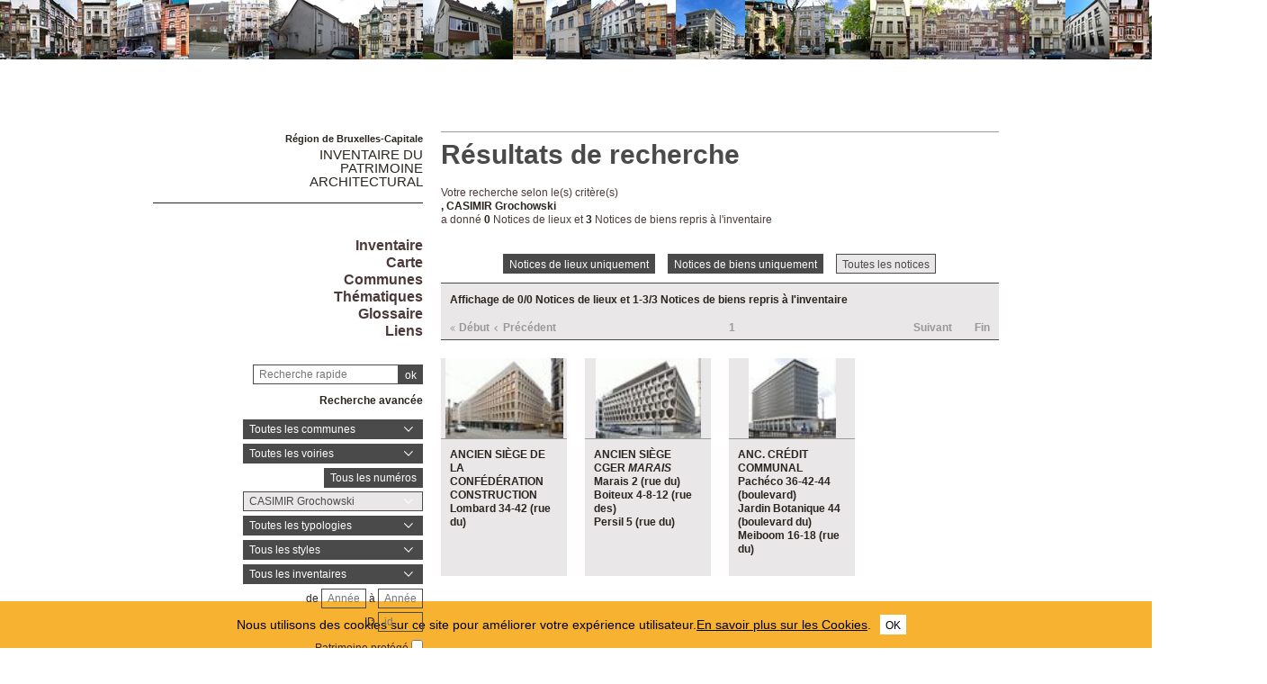

--- FILE ---
content_type: text/html; charset=utf-8
request_url: https://monument.heritage.brussels/index.php?section=buildings&lg=fr&actor=8193
body_size: 48829
content:
<!DOCTYPE html> 
<html lang="fr">
<head>
  	<meta http-equiv="content-type" content="text/html; charset=utf-8" />
	<meta content="IE=edge,chrome=1" http-equiv="X-UA-Compatible">
	<meta name='viewport' content='width=device-width, initial-scale=1.0, user-scalable=0' >
	<title>Inventaire du patrimoine architectural</title>
	<link rel="shortcut icon" href="/img/urban_favicon.png" type="image/vnd.microsoft.icon" />
	<meta content="" name="description">
	<meta name="DC.title" content="Inventaire du patrimoine architectural" />	<meta property="og:title" content="Inventaire du patrimoine architectural" />
	<meta property="og:type" content="Place" />
	<meta property="og:description" content="" />
	<meta property="og:locale" content="fr_FR" />
	<meta property="og:image" content="" />
	<meta property="og:image:url" content="" />
	<meta property="og:image:height" content="500" />
	<style>@import url("/_integration/heritage/assets/css/style.css?v=20260122165917");</style>
	<style>@import url("/_integration/shame.monuments.css?v=20260122165917");</style>
	<link rel="stylesheet" href="https://unpkg.com/leaflet@1.4.0/dist/leaflet.css"
  integrity="sha512-puBpdR0798OZvTTbP4A8Ix/l+A4dHDD0DGqYW6RQ+9jxkRFclaxxQb/SJAWZfWAkuyeQUytO7+7N4QKrDh+drA=="
  crossorigin=""/>
  <link rel="stylesheet" media="all" href="https://unpkg.com/leaflet.markercluster@1.4.1/dist/MarkerCluster.Default.css" />
<link rel="stylesheet" media="all" href="https://unpkg.com/leaflet.markercluster@1.4.1/dist/MarkerCluster.css" />
  
  
<script src="https://unpkg.com/leaflet@1.4.0/dist/leaflet.js"
  integrity="sha512-QVftwZFqvtRNi0ZyCtsznlKSWOStnDORoefr1enyq5mVL4tmKB3S/EnC3rRJcxCPavG10IcrVGSmPh6Qw5lwrg=="
  crossorigin=""></script>
  <script src="https://unpkg.com/leaflet.markercluster@1.4.1/dist/leaflet.markercluster.js"></script>
  

  <script src="/_integration/Control.FullScreen.js"></script>
  
  
  <script src="/_integration/heritage/assets/js/dist/libs.js?v=1"></script>
  <script src="https://cdnjs.cloudflare.com/ajax/libs/popper.js/1.14.3/umd/popper.min.js" integrity="sha384-ZMP7rVo3mIykV+2+9J3UJ46jBk0WLaUAdn689aCwoqbBJiSnjAK/l8WvCWPIPm49" crossorigin="anonymous"></script>
  <script src="https://stackpath.bootstrapcdn.com/bootstrap/4.1.1/js/bootstrap.min.js" integrity="sha384-smHYKdLADwkXOn1EmN1qk/HfnUcbVRZyYmZ4qpPea6sjB/pTJ0euyQp0Mk8ck+5T" crossorigin="anonymous"></script>
  <script src="/_integration/heritage/assets/js/dist/hierarchy-select.js?v=1"></script>
  <script src="/_integration/heritage/assets/js/dist/scripts.js?v=3"></script>
  <script src="/_integration/heritage/assets/js/dist/connection.js?v=3"></script>
  <!-- jQuery Modal -->
<script src="https://cdnjs.cloudflare.com/ajax/libs/jquery-modal/0.9.1/jquery.modal.min.js"></script>
<link rel="stylesheet" href="https://cdnjs.cloudflare.com/ajax/libs/jquery-modal/0.9.1/jquery.modal.min.css" />
<style>
.blocker{z-index:999998;}
.modal{z-index:999999;padding: 10px 0px;border-radius:0px;}
</style>
  <!-- Google tag (gtag.js) -->
<script async src="https://www.googletagmanager.com/gtag/js?id=G-NCJ1RPJXJX"></script>
<script>
  window.dataLayer = window.dataLayer || [];
  function gtag(){dataLayer.push(arguments);}
  gtag('js', new Date());

  gtag('config', 'G-NCJ1RPJXJX');
</script>
</head>

<body class="front filters-visible  fr monuments">
<div id="phrise">

<a href='/fr/Saint-Gilles/Rue_de_la_Victoire/173/8606' class='imginfo'><img src='https://monument.heritage.brussels/medias/66/buildings/10601150_0173_P01.JPG' alt="Victoire 173 (rue de la)"></a><a href='/fr/Ixelles/Rue_Dautzenberg/19/18768' class='imginfo'><img src='https://monument.heritage.brussels/medias/66/buildings/10500880_0017_P01.jpg' alt="Dautzenberg 17, 19 (rue)"></a><a href='/fr/Bruxelles_Extension_Est/Rue_Philippe_Le_Bon/30/18368' class='imginfo'><img src='https://monument.heritage.brussels/medias/66/buildings/10005092_0030_P01.jpg' alt="Philippe Le Bon 30 (rue)"></a><a href='/fr/Bruxelles_Pentagone/Borgval/15/32119' class='imginfo'><img src='https://monument.heritage.brussels/medias/66/buildings/10003023/10003023_0015_P01.jpg' alt="Borgval 15-17"></a><a href='/fr/Saint-Gilles/Avenue_Ducpetiaux/27/2800' class='imginfo'><img src='https://monument.heritage.brussels/medias/66/buildings/10601043_0027_P01.JPG' alt="Ducpétiaux 27 (avenue)"></a><a href='/fr/Ganshoren/Dreve_de_Rivieren/114/23693' class='imginfo'><img src='https://monument.heritage.brussels/medias/66/buildings/10831029_0114_P01.jpg' alt="de Rivieren 114 (drève)"></a><a href='/fr/Saint-Gilles/Avenue_Paul_Dejaer/22/6811' class='imginfo'><img src='https://monument.heritage.brussels/medias/66/buildings/10601118_0022_P01.JPG' alt="Dejaer 22 (avenue Paul)"></a><a href='/fr/Uccle/Rue_Langeveld/9/27613' class='imginfo'><img src='https://monument.heritage.brussels/medias/66/buildings/11801199/11801199_0011_P01.jpg' alt="Langeveld 9-11-13 (rue)"></a><a href='/fr/Saint-Gilles/Chaussaee_de_Charleroi/183/1865' class='imginfo'><img src='https://monument.heritage.brussels/medias/66/buildings/10601030_0183_P01.JPG' alt="Charleroi 183 (chaussée de)"></a><a href='/fr/Ixelles/Rue_Franacois_Stroobant/12/16830' class='imginfo'><img src='https://monument.heritage.brussels/medias/66/buildings/10501360_0012_P01.jpg' alt="Stroobant 12 (rue François)"></a><a href='/fr/Uccle/Avenue_de_la_Gazelle/29/28432' class='imginfo'><img src='https://monument.heritage.brussels/medias/66/buildings/11801136/11801136_0029_P01.jpg' alt="Gazelle 29 (avenue de la)"></a><a href='/fr/Etterbeek/Avenue_d_Auderghem/87/15084' class='imginfo'><img src='https://monument.heritage.brussels/medias/66/buildings/10401011_0087_P01.JPG' alt="Auderghem 87 (avenue d')"></a><a href='/fr/Berchem-Sainte-Agathe/Rue_de_l_Eglise/12/35195' class='imginfo'><img src='https://monument.heritage.brussels/medias/66/buildings/10820038/10820038_0012_P01.jpg' alt="Eglise 12 (rue de l')"></a><a href='/fr/Bruxelles_Extension_Est/Rue_du_Commerce/57/38121' class='imginfo'><img src='https://monument.heritage.brussels/medias/66/buildings/10005028_0055_P01.JPG' alt="Commerce 55-57, 59 (rue du)"></a><a href='/fr/Woluwe-Saint-Lambert/Avenue_des_Rogations/11/21180' class='imginfo'><img src='https://monument.heritage.brussels/medias/66/buildings/12000165_0011_P01.jpg' alt="Rogations 11 (avenue des)"></a><a href='/fr/Molenbeek-Saint-Jean/Boulevard_Edmond_Machtens/53/40925' class='imginfo'><img src='https://monument.heritage.brussels/medias/66/buildings/inv39-99/10801084_0053_P01.jpg' alt="Machtens 53-&#8203;55 (boulevard Edmond)"></a><a href='/fr/Saint-Josse-ten-Noode/Avenue_Jottrand/37/10787' class='imginfo'><img src='https://monument.heritage.brussels/medias/66/buildings/12100060_0037_P01.JPG' alt="Jottrand 37 (avenue)"></a><a href='/fr/Uccle/Avenue_Moliere/323/27715' class='imginfo'><img src='https://monument.heritage.brussels/medias/66/buildings/11801229/11801229_0323_P01.jpg' alt="Molière 323 (avenue)"></a><a href='/fr/Woluwe-Saint-Lambert/Avenue_Lambeau/63/29707' class='imginfo'><img src='https://monument.heritage.brussels/medias/66/buildings/12000115/12000115_0063_P01.jpg' alt="Lambeau 63 (avenue)"></a><a href='/fr/Saint-Josse-ten-Noode/Rue_de_la_Poste/49/10225' class='imginfo'><img src='https://monument.heritage.brussels/medias/66/buildings/12100082_0049_P01.JPG' alt="Poste 49 (rue de la)"></a><a href='/fr/Forest/Avenue_Van_Volxem/39/38930' class='imginfo'><img src='https://monument.heritage.brussels/medias/66/buildings/11900186/11900186_0039_P01.JPG' alt="Van Volxem 39, 41-&#8203;43-&#8203;45 (avenue)"></a><a href='/fr/Schaerbeek/Rue_Rubens/21/22877' class='imginfo'><img src='https://monument.heritage.brussels/medias/66/buildings/10301238_0021_P01.jpg' alt="Rubens 21 (rue)"></a><a href='/fr/Bruxelles_Pentagone/Rue_des_Tanneurs/74/31741' class='imginfo'><img src='https://monument.heritage.brussels/medias/66/buildings/10002120/10002120_0074_P01.jpg' alt="Tanneurs 74-76 (rue des)"></a><a href='/fr/Saint-Gilles/Avenue_du_Roi/46/7127' class='imginfo'><img src='https://monument.heritage.brussels/medias/66/buildings/10601127_0046_P01.JPG' alt="Roi 46 (avenue du)"></a><a href='/fr/Anderlecht/Rue_Auguste_Gevaert/11/39733' class='imginfo'><img src='https://monument.heritage.brussels/medias/66/buildings/2021-08/10700027/10700027_0011_P01.jpg' alt="Gevaert 11, 13 (rue Auguste)"></a><a href='/fr/Ixelles/Avenue_Moliaere/229/17135' class='imginfo'><img src='https://monument.heritage.brussels/medias/66/buildings/10502320_0229_P01.jpg' alt="Molière 229 (avenue)"></a><a href='/fr/Saint-Josse-ten-Noode/Avenue_Georges_Petre/18/10712' class='imginfo'><img src='https://monument.heritage.brussels/medias/66/buildings/12100048_0018_P01.JPG' alt="Petre 18 (avenue Georges)"></a><a href='/fr/Bruxelles_Extension_Sud/Avenue_Emile_De_Mot/17/15866' class='imginfo'><img src='https://monument.heritage.brussels/medias/66/buildings/10006056_0017_P01.jpg' alt="De Mot 17 (avenue Emile)"></a><a href='/fr/Schaerbeek/Rue_Eugene_Smits/86/20440' class='imginfo'><img src='https://monument.heritage.brussels/medias/66/buildings/10308089_0086_P01.jpg' alt="Smits 86-88 (rue Eugène)<br>Monrose 40 (rue)"></a><a href='/fr/Schaerbeek/Avenue_Dailly/47/20660' class='imginfo'><img src='https://monument.heritage.brussels/medias/66/buildings/10308061_0047_P01.jpg' alt="Dailly 47-49-51 (avenue)"></a><a href='/fr/Molenbeek-Saint-Jean/Avenue_Jean_de_la_Hoese/42/34354' class='imginfo'><img src='https://monument.heritage.brussels/medias/66/buildings/10801141/10801141_0042_P01.jpg' alt="de la Hoese 42 (avenue Jean)"></a><a href='/fr/Jette/Rue_Ferdinand_Lenoir/2/41734' class='imginfo'><img src='https://monument.heritage.brussels/medias/66/buildings/2024-04/10900088/10900088_0002_P01.jpg' alt="Lenoir 2 (rue Ferdinand)"></a><a href='/fr/Auderghem/Rue_des_Pecheries/50/41246' class='imginfo'><img src='https://monument.heritage.brussels/medias/66/buildings/inv39-99/11602570_0050_P01.jpg' alt="Pêcheries 50 (rue des)"></a><a href='/fr/Saint-Gilles/Avenue_Henri_Jaspar/107/4707' class='imginfo'><img src='https://monument.heritage.brussels/medias/66/buildings/10601074_0107_P01.JPG' alt="Jaspar 107 (avenue Henri)"></a><a href='/fr/Ixelles/Rue_Darwin/21/16484' class='imginfo'><img src='https://monument.heritage.brussels/medias/66/buildings/10500870_0021_P01.jpg' alt="Darwin 21 (rue)"></a><a href='/fr/Woluwe-Saint-Pierre/Avenue_Grandchamp/229/22424' class='imginfo'><img src='https://monument.heritage.brussels/medias/66/buildings/11500113_0229_P01.jpg' alt="Grandchamp 229 (avenue)"></a><a href='/fr/Schaerbeek/Place_Colignon/A001/22498' class='imginfo'><img src='https://monument.heritage.brussels/medias/66/buildings/10301050_A001_P01.jpg' alt="Colignon  (place)"></a><a href='/fr/Bruxelles_Extension_Sud/Avenue_Louise/455/16041' class='imginfo'><img src='https://monument.heritage.brussels/medias/66/buildings/10516085_0455_P01.jpg' alt="Louise 455 (avenue)"></a><a href='/fr/Saint-Gilles/Rue_Arthur_Diderich/13/992' class='imginfo'><img src='https://monument.heritage.brussels/medias/66/buildings/10601015_0013_P01.JPG' alt="Diderich 13, 15 (rue Arthur)"></a><a href='/fr/Bruxelles_Pentagone/Grand-Place/10/31127' class='imginfo'><img src='https://monument.heritage.brussels/medias/66/buildings/10002053/10002053_0010_P01.JPG' alt="Grand-Place 10<br>Brasseurs 12 (rue des)"></a>


</div><div class="site-wrapper container">
	<div class="row">
		<header id="main-header" class="col-md-4 d-print-none">
			<div id="logo2"><img src="/_integration/heritage/assets/css/images/logo/logo-iris.png" alt="Région de Bruxelles Capitale" class="logo-bxl-cap" ><p>Région de Bruxelles-Capitale</p>
</div>
<div id="navigation" class="d-flex flex-column align-items-end" >
			<div id="header">

					<div id="logo">
						<p>Région de Bruxelles-Capitale</p>
						<div class="baseline"><a href="/fr/">Inventaire du<br> patrimoine architectural</a></div>
					</div>

					<!-- Toggle Menu -->

		            <div class="toggle-wrapper">
		                <a id="nav-toggle" class="hamburger-menu toggle-menu" href="#primary-nav"><div class="bar"></div></a>
		            </div>

					<div id="menu-1">
						<nav>
							<ul id="menu">
								<li class="first"><a href="/fr/inventaire/">Inventaire</a></li>

<li class="first"><a href="/fr/map/">Carte</a></li>
<li class="first"><a href="/fr/cities/">Communes</a></li>
<li class="first"><a href="/fr/inventories/">Thématiques</a></li>
<li class="first"><a href="/fr/glossary/">Glossaire</a></li>
<li class="first"><a href="/fr/liens/">Liens</a></li>								
							</ul>
						</nav>

					</div>

				</div>

				<div class="header-search-wrapper">
					<form action="/index.php" method="GET" name="qsearch" style="margin-top:0px;">
						<a href="javascript:affichePage(85);"><img src="/img/info.gif" alt="info" class="help_button"></a><input id="quick_search" class="field" type="text" name="quick_search" value="" placeholder="Recherche rapide">
						<input type="hidden" name="section" value="buildings">
						<input type="hidden" name="lg" value="fr">
						<input class="submit" type="submit" value="ok">
					</form>
					
					
					
					<div class="adv-search"><a href="#">Recherche avancée</a></div>
					<div id="menu_select">
					<form action="/index.php" method="GET" name="building_search">
	<div>
	
		<div class="dropdown hierarchy-select hiearchy" id="city" default="">
		    <button type="button" class="btn btn-secondary dropdown-toggle" id="city-button" data-toggle="dropdown" aria-haspopup="true" aria-expanded="false"></button>
		    <div class="dropdown-menu" aria-labelledby="city-button">
<div class="hs-searchbox">
		            <input type="text" class="form-control" autocomplete="off">
		        </div>
				<div class="hs-menu-inner">
				<a href="#" class="dropdown-item" data-value="" data-level="1">Toutes les communes</a>
			 
				<a href="#" class="dropdown-item" data-value="1070" data-level="1" >Anderlecht</a>
				<a href="#" class="dropdown-item" data-value="1160" data-level="1" >Auderghem</a>
				<a href="#" class="dropdown-item" data-value="1082" data-level="1" >Berchem-Sainte-Agathe</a>
				<a href="#" class="dropdown-item" data-value="1002" data-level="1" >Bruxelles Extension Est</a>
				<a href="#" class="dropdown-item" data-value="1003" data-level="1" >Bruxelles Extension Nord</a>
				<a href="#" class="dropdown-item" data-value="1001" data-level="1" >Bruxelles Extension Sud</a>
				<a href="#" class="dropdown-item" data-value="1130" data-level="1" >Bruxelles Haren</a>
				<a href="#" class="dropdown-item" data-value="1020" data-level="1" >Bruxelles Laeken</a>
				<a href="#" class="dropdown-item" data-value="1120" data-level="1" >Bruxelles Neder-O.-H.</a>
				<a href="#" class="dropdown-item" data-value="1000" data-level="1" >Bruxelles Pentagone</a>
				<a href="#" class="dropdown-item" data-value="1040" data-level="1" >Etterbeek</a>
				<a href="#" class="dropdown-item" data-value="1140" data-level="1" >Evere</a>
				<a href="#" class="dropdown-item" data-value="1190" data-level="1" >Forest</a>
				<a href="#" class="dropdown-item" data-value="1083" data-level="1" >Ganshoren</a>
				<a href="#" class="dropdown-item" data-value="1050" data-level="1" >Ixelles</a>
				<a href="#" class="dropdown-item" data-value="1090" data-level="1" >Jette</a>
				<a href="#" class="dropdown-item" data-value="1081" data-level="1" >Koekelberg</a>
				<a href="#" class="dropdown-item" data-value="1080" data-level="1" >Molenbeek-Saint-Jean</a>
				<a href="#" class="dropdown-item" data-value="1060" data-level="1" >Saint-Gilles</a>
				<a href="#" class="dropdown-item" data-value="1210" data-level="1" >Saint-Josse-ten-Noode</a>
				<a href="#" class="dropdown-item" data-value="1030" data-level="1" >Schaerbeek</a>
				<a href="#" class="dropdown-item" data-value="1180" data-level="1" >Uccle</a>
				<a href="#" class="dropdown-item" data-value="1170" data-level="1" >Watermael-Boitsfort</a>
				<a href="#" class="dropdown-item" data-value="1200" data-level="1" >Woluwe-Saint-Lambert</a>
				<a href="#" class="dropdown-item" data-value="1150" data-level="1" >Woluwe-Saint-Pierre</a>			    </div>
			</div>
			<input class="d-none" name="city" readonly="readonly" aria-hidden="true" type="text"/>
		</div>
	</div>
	<div>
		<div class="dropdown hierarchy-select hiearchy hierarchystreets">
		    <button type="button" class="btn btn-secondary dropdown-toggle" id="streets-button" data-toggle="dropdown" aria-haspopup="true" aria-expanded="false"></button>
		    <div class="dropdown-menu" aria-labelledby="streets-button">
<div class="hs-searchbox">
		            <input type="text" class="form-control" autocomplete="off">
		        </div>
				<div class="hs-menu-inner streets_to_populate">
			      <a href="#" class="dropdown-item" data-value="" data-level="1">Toutes les voiries</a>	
				</div>
			</div>
			<input class="d-none" name="street" readonly="readonly" aria-hidden="true" type="text"/>
		</div>
		
	</div>
	<div>
		<input class="wplaceh" id="number" placeholder="Tous les numéros" name="number" value="" type="text" style="width:110px;"/>
	</div>
	
	<div>
		<div class="dropdown hierarchy-select hiearchy">
		    <button type="button" class="btn btn-secondary dropdown-toggle" id="actors-button" data-toggle="dropdown" aria-haspopup="true" aria-expanded="false"></button>
		    <div class="dropdown-menu" aria-labelledby="actors-button">
<div class="hs-searchbox">
		            <input type="text" class="form-control" autocomplete="off">
		        </div>
				<div class="hs-menu-inner architectes_to_populate">
			      <a href="#" class="dropdown-item" data-value="" data-level="1">Tous les architectes, artistes, artisans</a>			
				</div>
			</div>
			<input class="d-none" name="actor" readonly="readonly" aria-hidden="true" type="text"/>
		</div>
	</div>
	
	
	<div>
		<div class="dropdown hierarchy-select hiearchy levelstypo" id="select_types">
		    <button type="button" class="btn btn-secondary dropdown-toggle" id="types-button" data-toggle="dropdown" aria-haspopup="true" aria-expanded="false"></button>
		    <div class="dropdown-menu" aria-labelledby="types-one-button">
		        <!--<div class="hs-searchbox">
		            <input type="text" class="form-control" autocomplete="off">
		        </div>-->
				<div class="hs-menu-inner">
			      <a href="#" class="dropdown-item" data-value="" data-level="1">Toutes les typologies  </a>
			      
				<a href="#" class="dropdown-item" data-value="162" data-level="1" >Habitation unifamiliale</a>
				<a href="#" class="dropdown-item" data-value="163" data-level="1" >Logement multiple</a>
				<a href="#" class="dropdown-item" data-value="166" data-level="1" >Architecture commerciale</a>
				<a href="#" class="dropdown-item" data-value="177" data-level="1" >Architecture funéraire</a>
				<a href="#" class="dropdown-item" data-value="169" data-level="1" >Architecture industrielle</a>
				<a href="#" class="dropdown-item" data-value="167" data-level="1" >Bureaux</a>
				<a href="#" class="dropdown-item" data-value="172" data-level="1" >Culte & Philosophie</a>
				<a href="#" class="dropdown-item" data-value="164" data-level="1" >Château et Palais</a>
				<a href="#" class="dropdown-item" data-value="165" data-level="1" >Architecture rurale</a>
				<a href="#" class="dropdown-item" data-value="176" data-level="1" >Culture & spectacle</a>
				<a href="#" class="dropdown-item" data-value="175" data-level="1" >Edifice sportif</a>
				<a href="#" class="dropdown-item" data-value="174" data-level="1" >Enseignement</a>
				<a href="#" class="dropdown-item" data-value="179" data-level="1" >Génie civil</a>
				<a href="#" class="dropdown-item" data-value="168" data-level="1" >Horeca</a>
				<a href="#" class="dropdown-item" data-value="178" data-level="1" >Mobilier urbain</a>
				<a href="#" class="dropdown-item" data-value="173" data-level="1" >Santé & assistance</a>
				<a href="#" class="dropdown-item" data-value="171" data-level="1" >Transport en commun</a>
				<a href="#" class="dropdown-item" data-value="170" data-level="1" >Vie publique</a>
				<a href="#" class="dropdown-item" data-value="180" data-level="1" >Divers</a>				  
				  
				  
				 
			    </div>
			</div>
			<input class="d-none" name="type" readonly="readonly" aria-hidden="true" type="text"/>
		</div>
	</div>
	<div class='stypeajax'></div>
	
	

	
	<div>
		<div class="dropdown hierarchy-select hiearchy">
		    <button type="button" class="btn btn-secondary dropdown-toggle" id="style-button" data-toggle="dropdown" aria-haspopup="true" aria-expanded="false"></button>
		    <div class="dropdown-menu" aria-labelledby="style-button">
<div class="hs-searchbox">
		            <input type="text" class="form-control" autocomplete="off">
		        </div>
				<div class="hs-menu-inner">
			      <a href="#" class="dropdown-item" data-value="" data-level="1">Tous les styles</a>
			     
				<a href="#" class="dropdown-item" data-value="542" data-level="1" >architecture contemporaine</a>
				<a href="#" class="dropdown-item" data-value="562" data-level="1" >Architecture high-tech</a>
				<a href="#" class="dropdown-item" data-value="531" data-level="1" >Architecture rurale</a>
				<a href="#" class="dropdown-item" data-value="553" data-level="1" >Architecture traditionnelle</a>
				<a href="#" class="dropdown-item" data-value="500" data-level="1" >Art Déco</a>
				<a href="#" class="dropdown-item" data-value="501" data-level="1" >Art nouveau</a>
				<a href="#" class="dropdown-item" data-value="544" data-level="1" >Baroque</a>
				<a href="#" class="dropdown-item" data-value="564" data-level="1" >Baroque classicisant</a>
				<a href="#" class="dropdown-item" data-value="503" data-level="1" >Beaux-Arts</a>
				<a href="#" class="dropdown-item" data-value="539" data-level="1" >Brutalisme</a>
				<a href="#" class="dropdown-item" data-value="550" data-level="1" >Classicisme</a>
				<a href="#" class="dropdown-item" data-value="538" data-level="1" >Classicisme moderne</a>
				<a href="#" class="dropdown-item" data-value="507" data-level="1" >Eclectique à façade polychrome</a>
				<a href="#" class="dropdown-item" data-value="506" data-level="1" >Éclectisme</a>
				<a href="#" class="dropdown-item" data-value="505" data-level="1" >Éclectisme d'inspiration pittoresque</a>
				<a href="#" class="dropdown-item" data-value="546" data-level="1" >Éclectisme tardif</a>
				<a href="#" class="dropdown-item" data-value="532" data-level="1" >École d'Amsterdam</a>
				<a href="#" class="dropdown-item" data-value="508" data-level="1" >Empire</a>
				<a href="#" class="dropdown-item" data-value="556" data-level="1" >Fonctionnalisme</a>
				<a href="#" class="dropdown-item" data-value="548" data-level="1" >Gothique</a>
				<a href="#" class="dropdown-item" data-value="533" data-level="1" >Historicisme</a>
				<a href="#" class="dropdown-item" data-value="510" data-level="1" >international</a>
				<a href="#" class="dropdown-item" data-value="551" data-level="1" >Louis-Philippe</a>
				<a href="#" class="dropdown-item" data-value="535" data-level="1" >Mauresque</a>
				<a href="#" class="dropdown-item" data-value="511" data-level="1" >Modernisme</a>
				<a href="#" class="dropdown-item" data-value="563" data-level="1" >modernisme d'après-guerre</a>
				<a href="#" class="dropdown-item" data-value="502" data-level="1" >Néo-baroque</a>
				<a href="#" class="dropdown-item" data-value="513" data-level="1" >Néo-byzantin</a>
				<a href="#" class="dropdown-item" data-value="514" data-level="1" >Néo-égyptien</a>
				<a href="#" class="dropdown-item" data-value="517" data-level="1" >Néo-Louis XV, néo-rococo</a>
				<a href="#" class="dropdown-item" data-value="518" data-level="1" >Néo-Louis XVI</a>
				<a href="#" class="dropdown-item" data-value="543" data-level="1" >néo-palladien</a>
				<a href="#" class="dropdown-item" data-value="521" data-level="1" >Néo-Renaissance</a>
				<a href="#" class="dropdown-item" data-value="522" data-level="1" >Néo-Renaissance flamande</a>
				<a href="#" class="dropdown-item" data-value="523" data-level="1" >Néo-roman</a>
				<a href="#" class="dropdown-item" data-value="554" data-level="1" >Néo-traditionnel</a>
				<a href="#" class="dropdown-item" data-value="561" data-level="1" >Néo-Tudor</a>
				<a href="#" class="dropdown-item" data-value="512" data-level="1" >Néoclassicisme</a>
				<a href="#" class="dropdown-item" data-value="509" data-level="1" >Néogothique</a>
				<a href="#" class="dropdown-item" data-value="527" data-level="1" >Paquebot</a>
				<a href="#" class="dropdown-item" data-value="529" data-level="1" >Postmodernisme</a>
				<a href="#" class="dropdown-item" data-value="541" data-level="1" >Pré-modernisme</a>
				<a href="#" class="dropdown-item" data-value="560" data-level="1" >Régence</a>
				<a href="#" class="dropdown-item" data-value="536" data-level="1" >Régionaliste</a>
				<a href="#" class="dropdown-item" data-value="549" data-level="1" >Renaissance flamande</a>
				<a href="#" class="dropdown-item" data-value="540" data-level="1" >Rococo</a>
				<a href="#" class="dropdown-item" data-value="547" data-level="1" >Roman</a>
				<a href="#" class="dropdown-item" data-value="534" data-level="1" >Sécession viennoise</a>
				<a href="#" class="dropdown-item" data-value="558" data-level="1" >Second Empire</a>
				<a href="#" class="dropdown-item" data-value="537" data-level="1" >Traditionnalisme</a>			    </div>
			</div>
			<input class="d-none" name="style" readonly="readonly" aria-hidden="true" type="text"/>
		</div>
	</div>	
	
	
	
	
	
	

	<div>
		<div class="dropdown hierarchy-select hiearchy">
		    <button type="button" class="btn btn-secondary dropdown-toggle" id="inventories-button" data-toggle="dropdown" aria-haspopup="true" aria-expanded="false"></button>
		    <div class="dropdown-menu" aria-labelledby="inventories-button">
<div class="hs-searchbox">
		            <input type="text" class="form-control" autocomplete="off">
		        </div>
				<div class="hs-menu-inner">
			      <a href="#" class="dropdown-item" data-value="" data-level="1">Tous les inventaires</a>
			     
				<a href="#" class="dropdown-item" data-value="2" data-level="1" >Actualisation de l'inventaire d'urgence</a>
				<a href="#" class="dropdown-item" data-value="7" data-level="1" >Actualisation du projet d'inventaire régional du patrimoine architectural</a>
				<a href="#" class="dropdown-item" data-value="11" data-level="1" >Actualisation permanente de l'inventaire régional du patrimoine architectural</a>
				<a href="#" class="dropdown-item" data-value="13" data-level="1" >Inventaire d'urgence du patrimoine architectural de l'agglomération bruxelloise</a>
				<a href="#" class="dropdown-item" data-value="4" data-level="1" >Inventaire de l'architecture industrielle</a>
				<a href="#" class="dropdown-item" data-value="6" data-level="1" >Inventaire des salles de cinéma</a>
				<a href="#" class="dropdown-item" data-value="47" data-level="1" >Inventaire des traces coloniales</a>
				<a href="#" class="dropdown-item" data-value="40" data-level="1" >Inventaire du patrimoine architectural 1939-1999</a>
				<a href="#" class="dropdown-item" data-value="3" data-level="1" >Inventaire du patrimoine contemporain</a>
				<a href="#" class="dropdown-item" data-value="10" data-level="1" >Inventaire du patrimoine d'ingénierie</a>
				<a href="#" class="dropdown-item" data-value="5" data-level="1" >Inventaire du patrimoine industriel</a>			    </div>
			</div>
			<input class="d-none" name="inventories" readonly="readonly" aria-hidden="true" type="text"/>
		</div>
	</div>
	<div>
	<div class="annees">
		de <input type="text" maxlength="5" id="from" name="search_from" value="" placeholder="Année" style="width:50px;margin-bottom:-1px;" class="auto"> à <input type="text" maxlength="5" id="to" name="search_to" value="" placeholder="Année" style="width:50px;margin-bottom:-1px;" class="auto">	
	</div>

	<div class="annees">
		ID <input type="text" maxlength="5" id="from" name="search_id" value="" placeholder="id" style="width:50px;margin-bottom:-1px;" class="auto">	
	</div>	
	
	<div class="listed_c">
		<label for="listed">Patrimoine protégé </label><input type="checkbox" id="listed" name="listed" value="y" >	
	</div>
	
	
	
	</div>
		<input type='hidden' name='section' value='buildings'>
	<input type='hidden' name='lg' value='fr'>
		<input class="submit" type="submit" value="chercher">
	    <input class="submit" type="button" id="reset" value="réinitialiser">
	    </form>					</div>					
					
				</div>
			

			
		
			
			<div id="views">
				<div class="size-switcher">
				<ul>
					<li><a class="S-selected tooltip-link" title="" onClick="sessionStorage.size = 'size-S'; console.log(sessionStorage.size);" href="#">A</a></li>
					<li><a class="L-selected tooltip-link" title="" onClick="sessionStorage.size = 'size-L'; console.log(sessionStorage.size);" href="#">A</a></li>
					<li><a class="XL-selected tooltip-link" title="" onClick="sessionStorage.size = 'size-XL'; console.log(sessionStorage.size);" href="#">A</a></li>
				</ul>
			</div>
				<a href="/nl/buildings/" title="Nederlands" lang="NL" class="tooltip-link">NL</a></div>

							
			

				

	<div id="footer" class="c2"><a href="#iframeContainer" onclick="myContact()">Contact</a> - <a href="/fr/legal/">Notice légale</a> - <a href="/fr/privacy/">Politique de confidentialité</a><br>&copy; <a href="http://patrimoine.brussels" target="_blank">patrimoine.brussels</a> - <a href="/fr/credits/">Credits</a>
		<div class="footer-logos">
			<div class="iris"><a href="http://urban.brussels" target="_blank"><img src="/img/urban_footer.png" alt="urban.brussels" style="height:40px !important;width:auto !important;"></a></div>
		</div>
	</div>
	
</div>		</header>

		<main class="main-content col-md-8">
			
<!-- CONTENT -->		

	<div id="content">
								
		<div class="search-header">
					<h1>Résultats de recherche</h1>
					<div class="search-result">
						Votre recherche selon le(s) critère(s)<br>
						<span class="result summary"></span><br>
						a donné <span class='result'><span class='details'>0/</span>0</span> Notices de lieux et <span class='result'><span class='details'>1-3/</span>3</span> Notices de biens repris à l'inventaire</span><br>
										</div>
				<div class='actionlinks'>
					<a href='/index.php?section=buildings&lg=fr&actor=8193&notices=lieux' class='button '>Notices de lieux uniquement</a>
					<a href='/index.php?section=buildings&lg=fr&actor=8193&notices=biens' class='button '>Notices de biens uniquement</a>
					<a href='/index.php?section=buildings&lg=fr&actor=8193&notices=' class='button active'>Toutes les notices</a>
				</div>	
				</div>
				<!--<div class="filter-search-wrapper">
					
					<div class="toggle-map">
						<a href="#" class="map-toggle-link" id='collections_map'><img src="/_integration/heritage/assets/css/images/icons/location.svg" alt=""/></a>
						<a href="#"><img src="/_integration/heritage/assets/css/images/icons/grid.svg" alt=""/></a>
						<a href="/xls.php?section=buildings&lg=fr&actor=8193" target=_blank><img src="/_integration/heritage/assets/css/images/icons/xls-outline.svg" alt="<span class=alert>exportallxls</span>"/></a>
					</div>
					<div class="map-popup">
						<a href="#" class="map-close"><img src="http://objects.bienavous-dev.net/_integration/heritage/assets/css/images/icons/cross.svg" alt="close the map"></a>
						<div id="map-container" class="unactive">
					
						</div>
					</div>	
				</div>-->
				<div class="search-result-wrapper multicontent">
					<div class="prepager">Affichage de <span class='result'><span class='details'>0/</span>0</span> Notices de lieux et <span class='result'><span class='details'>1-3/</span>3</span> Notices de biens repris à l'inventaire</div><ul class="pager top"><li class="pager__item pager__item--first grey"><span class="visually-hidden"></span>Début</li>
	<li class="pager__item pager__item--previous grey"><span class="visually-hidden"></span>Précédent</li><li class='pager__item'><b class='gris'><span class='visually-hidden'>Page </span>1</b></li>
						
	<li class="pager__item pager__item--next grey"><span class="visually-hidden"></span>Suivant</li>
	<li class="pager__item pager__item--last grey"><span class="visually-hidden"></span>Fin</li></ul>						<div class="">
							<div class='search-feed'>
			<a href='/fr/Bruxelles_Pentagone/Rue_du_Lombard/34/40000' class='search-single'>
			<div class='search-single-wrapper'>
				<div class='img-wrapper' style='background-image: url(https://monument.heritage.brussels/medias/66/buildings/10002069/10002069_0034_P01.JPG)'>
				</div>
				<div class='info-wrapper'>
					<h3><span class='buildingname'>Ancien siège de la Confédération Construction</span><br>Lombard 34-&#8203;42 (rue du)</h3>		
				</div>
			</div>
			</a>
								
								
			<a href='/fr/Bruxelles_Pentagone/Rue_du_Marais/2/33649' class='search-single'>
			<div class='search-single-wrapper'>
				<div class='img-wrapper' style='background-image: url(https://monument.heritage.brussels/medias/66/buildings/10004064/10004064_0002_P01.JPG)'>
				</div>
				<div class='info-wrapper'>
					<h3><span class='buildingname'>Ancien siège CGER <i>Marais</i></span><br>Marais 2 (rue du)<br>Boiteux 4-&#8203;8-&#8203;12 (rue des)<br>Persil 5 (rue du)</h3>		
				</div>
			</div>
			</a>
								
								
			<a href='/fr/Bruxelles_Pentagone/Boulevard_Pacheco/36/39993' class='search-single'>
			<div class='search-single-wrapper'>
				<div class='img-wrapper' style='background-image: url(https://monument.heritage.brussels/medias/66/buildings/10004083/10004083_0036_P01.jpg)'>
				</div>
				<div class='info-wrapper'>
					<h3><span class='buildingname'>Anc. Crédit Communal</span><br>Pachéco 36-&#8203;42-&#8203;44 (boulevard)<br>Jardin Botanique 44 (boulevard du)<br>Meiboom 16-&#8203;18 (rue du)</h3>		
				</div>
			</div>
			</a>
								
								</div>	
						</div>
						

<ul class="pager bottom"><li class="pager__item pager__item--first grey"><span class="visually-hidden"></span>Début</li>
	<li class="pager__item pager__item--previous grey"><span class="visually-hidden"></span>Précédent</li><li class='pager__item'><b class='gris'><span class='visually-hidden'>Page </span>1</b></li>
						
	<li class="pager__item pager__item--next grey"><span class="visually-hidden"></span>Suivant</li>
	<li class="pager__item pager__item--last grey"><span class="visually-hidden"></span>Fin</li></ul>					</div>

		</div>
		</main>
	</div>
</div>
      <div id="iframeContainer">
        <div role="button" id="iframeCloseButton" onClick="togglePopupFrame()">
          <img src="/_integration/heritage/assets/css/images/icons/cross.svg" alt="Close" />
        </div>
        <iframe id="popupIframe" title="myframe">
        </iframe>
      </div>



<script>

$('#reset').click(function(e) {

   $('#menu_select .dropdown').each(function() {
		$( this ).children( "button" ).html($(this).children('div').children('div').children('a:first-of-type').html());
		$( this ).children( "input" ).val('');
		$( this ).children( "button" ).removeClass('actived');
		$('.stypeajax').empty();
		});
	$('#from').val('');	
	$('#to').val('');	
	return false;
});
$('#reset2').click(function(e) {
   $('#glossaryselect .dropdown').each(function() {
		$( this ).children( "button" ).html($(this).children('div').children('div').children('a:first-of-type').html());
		$( this ).children( "input" ).val('');
		$( this ).children( "button" ).removeClass('actived');
		});
	$('#term').val('');		
	return false;
});

$('#collections_thumbs').click(function(e) {
    $('.thumbnail-feed.free-grid').addClass('visibles');
	$('.thumbnail-feed.liste').removeClass('visibles');
	$('#collections_list').removeClass('is-active');
	$(this).addClass('is-active');
	return false;
});

$('#collections_list').click(function(e) {
    $('.thumbnail-feed.free-grid').removeClass('visibles');
	$('.thumbnail-feed.liste').addClass('visibles');
	$('#collections_thumbs').removeClass('is-active');
	$(this).addClass('is-active');
	return false;
});

$( document ).ready(function() {
	console.log( "ready" );
$('#sortby-button').change(function() {
  console.log( "on trie autrement" );
});
$('#sortby').on('change', function(e){
  console.log( "on trie autrement" );
});

});
</script>
	
<script type="text/javascript">

console.log('script.monuments.js 2');
 (function($) {
        $('form').submit(function() { // ## Clean GET on Submit
            $('form input').each(function() { // ## Check each Input
                if ($(this).val().length == 0) { // ## If Empty
                    $(this).attr('disabled', true); // ## Disable Input
                }
            });
        });
    })(jQuery);
$("form[name='building_search']").submit(function() { // ## Clean GET on Submit
		console.log('form submit');
            $("form[name='building_search'] input").each(function() { // ## Check each Input
                if ($(this).val().length == 0 && $(this).attr('name') != 'stype') { // ## If Empty
                   $(this).attr('disabled', true); // ## Disable Input
                }
            });
        });

window.onload = function() {
		
	$_GET = {};
	document.location.search.replace(/\??(?:([^=]+)=([^&]*)&?)/g, function () {
    function decode(s) {
        return decodeURIComponent(s.split("+").join(" "));
    }
    $_GET[decode(arguments[1])] = decode(arguments[2]);
	});
	
	
	console.log($_GET['lg']);
	
	console.log('archi-start');
	let dropdown = $('.architectes_to_populate');
	
	$(".inner_illustration").each(function () {
    $(this).children('a').children('img').after('<span>Zoom</span><br>'+$(this).children('a').children('img').attr('alt')+'<br>');
	$(this).children('a').children('a').children('span').remove();
    });

	const url = '/medias/monuments.architects.json';

	// Populate liste des architectes
	$.getJSON(url, function (data) {
		$.each(data, function (key, entry) {
		
		if ($_GET["actor"] === entry.id)
		{
			dropdown.append($('<a href="#" class="dropdown-item" data-value="'+entry.id+'" data-level="1" data-default-selected>'+entry.name+'</a>'));
			$('#actors-button').addClass('actived').html(entry.name);
			$("input[name='actor']").val(entry.id);
			console.log('default architect');
			$('span.result.summary').html($('span.result.summary').html()+', '+entry.name);
		}
		else
			dropdown.append($('<a href="#" class="dropdown-item" data-value="'+entry.id+'" data-level="1">'+entry.name+'</a>'));
		})
	});
	
	if ($_GET["street"] != '' && $_GET["street"] != undefined)
	{
				if ($('#city').attr('default') != '')
			city=$('#city').attr('default');
		else
			city='';
		console.log('streets-clicked '+city);
		
		if (alreadystreets && city=='') {
			console.log('déjà');
			console.log(alreadystreets);
		}
		else
		{
		console.log('streets-start '+city);
		$('.hierarchystreets .jsadded').remove();
		
		
		let dropdown2 = $('.streets_to_populate');

		const url2 = '/medias/monuments.streets.'+$('html').attr("lang")+'.json';

		// Populate liste des rues
		$.getJSON(url2, function (data) {
		
		$.each(data, function (key, entry) {
		if (city != '')
			{
			
			if (entry.city == city)
			{
			if ($_GET["street"] === entry.id)
				{
				dropdown2.append($('<a href="#" class="dropdown-item" data-value="'+entry.id+'" data-level="1" data-default-selected>'+entry.name+'<span class=nodisplay> '+entry.completename+'</span></a>'));
				$('#streets-button').addClass('actived').html(entry.name);
				console.log('default street 2');
				$("input[name='street']").val(entry.id);
				$('span.result.summary').html($('span.result.summary').html()+', '+entry.name);
				}
			else
				dropdown2.append($('<a href="#" class="dropdown-item jsadded" data-value="'+entry.id+'" data-level="1">'+entry.name+'<span class=nodisplay> '+entry.completename+'</span></a>'));
			}
			}
		else
			{
				
			if ($_GET["street"] === entry.id)
			{
			dropdown2.append($('<a href="#" class="dropdown-item" data-value="'+entry.id+'" data-level="1" data-default-selected>'+entry.name+'</a>'));
			$('#streets-button').addClass('actived').html(entry.name);
			console.log('default street 2');
			$("input[name='street']").val(entry.id);
			}
			else
				dropdown2.append($('<a href="#" class="dropdown-item" data-value="'+entry.id+'" data-level="1">'+entry.name+'</a>'));
			}
		},$('.hierarchystreets').hierarchySelect({width: 'auto'}))
	});
	
	alreadystreets = true
		}
	}

	
	

	
}


$( document ).ready(function() {
	alreadystreets = false;
	if ($('#city').attr('default') != '')
			city=$('#city').attr('default');
		else
			city='';
		
	$('#streets-button').click(function() {
		if ($('#city').attr('default') != '')
			city=$('#city').attr('default');
		else
			city='';
		console.log('streets-clicked '+city);
		
		if (alreadystreets && city=='') {
			console.log('déjà');
			console.log(alreadystreets);
		}
		else
		{
		console.log('streets-start '+city);
		$('.hierarchystreets .jsadded').remove();
		
		
		let dropdown2 = $('.streets_to_populate');

		const url2 = '/medias/monuments.streets.'+$('html').attr("lang")+'.json';

		// Populate liste des rues
		$.getJSON(url2, function (data) {
		
		$.each(data, function (key, entry) {
		if (city != '')
			{
			
			if (entry.city == city)
			{
			if ($_GET["street"] === entry.id)
				{
				dropdown2.append($('<a href="#" class="dropdown-item" data-value="'+entry.id+'" data-level="1" data-default-selected>'+entry.name+'<span class=nodisplay> '+entry.completename+'</span></a>'));
				$('#streets-button').addClass('actived').html(entry.name);
				console.log('default street 2');
				$("input[name='street']").val(entry.id);
				$('span.result.summary').html($('span.result.summary').html()+', '+entry.name);
				}
			else
				dropdown2.append($('<a href="#" class="dropdown-item jsadded" data-value="'+entry.id+'" data-level="1">'+entry.name+'<span class=nodisplay> '+entry.completename+'</span></a>'));
			}
			}
		else
			{
				
			if ($_GET["street"] === entry.id)
			{
			dropdown2.append($('<a href="#" class="dropdown-item" data-value="'+entry.id+'" data-level="1" data-default-selected>'+entry.name+'</a>'));
			$('#streets-button').addClass('actived').html(entry.name);
			console.log('default street 2');
			$("input[name='street']").val(entry.id);
			}
			else
				dropdown2.append($('<a href="#" class="dropdown-item" data-value="'+entry.id+'" data-level="1">'+entry.name+'<span class=nodisplay> '+entry.completename+'</span></a>'));
			}
		},$('.hierarchystreets').hierarchySelect({width: 'auto'}))
	});
	
	alreadystreets = true
		}
	});		
	
		$('.toggleresults').click(function() {
				console.log('toggle resuls');
				if ($(this).hasClass('streets'))
				{
					$('.streetsresults').show();
					$('.buildingsresults').hide();
					$('.toggleresults.streets').addClass('active');
					$('.toggleresults.buildings').removeClass('active');
				}
				else
				{
					$('.streetsresults').hide();
					$('.buildingsresults').show();
					$('.toggleresults.streets').removeClass('active');
					$('.toggleresults.buildings').addClass('active');
				}					
				return false;
				});
	});				/* PHOTOSWIPE */

'use strict';
var initPhotoSwipeFromDOM = function(gallerySelector) {
  var parseThumbnailElements = function(el) {
    var all = document.querySelectorAll(gallerySelector);
    var items = [];
    for(var j = 0 ; j < all.length; j++){
      var el = all[j];
      var thumbElements = el.parentNode.childNodes;
      var numNodes = thumbElements.length,
        figureEl,
        linkEl,
        size,
        item;
      for(var i = 0; i < numNodes; i++) {
        figureEl = thumbElements[i];

        if(figureEl.nodeType !== 1) {
            continue;
        }
        linkEl = figureEl.children[0];
        size = linkEl.getAttribute('data-size').split('x');
        item = {
            src: linkEl.getAttribute('href'),
            w: parseInt(size[0], 10),
            h: parseInt(size[1], 10),
            minZoom: 3
        };
        if(figureEl.children.length > 1) {
            item.title = figureEl.children[1].innerHTML;
        }
        if(linkEl.children.length > 0) {
            item.msrc = linkEl.children[0].getAttribute('src');
        }

        item.el = figureEl;
        items.push(item);
      }
    }
    return items;
  };
  var closest = function closest(el, fn) {
    return el && ( fn(el) ? el : closest(el.parentNode, fn) );
  };
  var onThumbnailsClick = function(e) {
    e = e || window.event;
    e.preventDefault ? e.preventDefault() : e.returnValue = false;
    var eTarget = e.target || e.srcElement;
    var clickedListItem = closest(eTarget, function(el) {
      return (el.tagName && el.tagName.toUpperCase() === 'FIGURE');
    });
    if(!clickedListItem) {
      return;
    }
    var clickedGallery = clickedListItem.parentNode,
      childNodes = document.querySelectorAll(gallerySelector),
      numChildNodes = childNodes.length,
      nodeIndex = 0,
      index;
    for (var i = 0; i < numChildNodes; i++) {
      if(childNodes[i].nodeType !== 1) {
        continue;
      }
      if(childNodes[i] === clickedListItem) {
        index = nodeIndex;
        break;
      }
      nodeIndex++;
    }
    if(index >= 0) {
      openPhotoSwipe( index, clickedGallery );
    }
    return false;
  };
  var photoswipeParseHash = function() {
    var hash = window.location.hash.substring(1),
    params = {};
    if(hash.length < 5) {
      return params;
    }
    var vars = hash.split('&');
    for (var i = 0; i < vars.length; i++) {
      if(!vars[i]) {
        continue;
      }
      var pair = vars[i].split('=');
      if(pair.length < 2) {
        continue;
      }
      params[pair[0]] = pair[1];
    }
    if(params.gid) {
      params.gid = parseInt(params.gid, 10);
    }
    return params;
  };

  var openPhotoSwipe = function(index, galleryElement, disableAnimation, fromURL) {
    var pswpElement = document.querySelectorAll('.pswp')[0],
      gallery,
      options,
      items;
    items = parseThumbnailElements(galleryElement);
    options = {
      maxSpreadZoom: 5,
      galleryUID: galleryElement.getAttribute('data-pswp-uid'),
      getThumbBoundsFn: function(index) {
        var thumbnail = items[index].el.getElementsByTagName('img')[0],
          pageYScroll = window.pageYOffset || document.documentElement.scrollTop,
          rect = thumbnail.getBoundingClientRect();
        return {x:rect.left, y:rect.top + pageYScroll, w:rect.width};
      },
      minZoom: 3
    };
    if(fromURL) {
      if(options.galleryPIDs) {
        for(var j = 0; j < items.length; j++) {
          if(items[j].pid == index) {
            options.index = j;
            break;
          }
        }
      } else {
        options.index = parseInt(index, 10) - 1;
      }
    } else {
      options.index = parseInt(index, 10);
    }
    if( isNaN(options.index) ) {
      return;
    }
    if(disableAnimation) {
      options.showAnimationDuration = 0;
    }
    gallery = new PhotoSwipe( pswpElement, PhotoSwipeUI_Default, items, options);
    return gallery.init();
  };
  var galleryElements = document.querySelectorAll( gallerySelector );
  for(var i = 0, l = galleryElements.length; i < l; i++) {
    galleryElements[i].setAttribute('data-pswp-uid', i+1);
    galleryElements[i].onclick = onThumbnailsClick;
  }
  var hashData = photoswipeParseHash();
  if(hashData.pid && hashData.gid) {
    openPhotoSwipe( hashData.pid ,  galleryElements[ hashData.gid - 1 ], true, true );
  }
};

// execute above function
initPhotoSwipeFromDOM('.my-gallery figure');









$( document ).ready(function() {
    
    /* global cookie_pop_text */
    (function ( $ ) {
  
    'use strict';
  
    if ( 'setcookie' !== $.cookie( 'cookie-pop' ) ) {
        console.log('annonce cookie');
        $( 'body' ).prepend(
            '<div class="no-print cookie-pop">Nous utilisons des cookies sur ce site pour améliorer votre expérience utilisateur.   <a href=\"/fr/legal/\">En savoir plus sur les Cookies</a>. <button class="bouton" id="accept-cookie">OK</button></div>'
        );
  
        $( '#accept-cookie' ).click(function () {
			let date = new Date(Date.now() + 8640000000);
			date = date.toUTCString();
			document.cookie = 'cookie-pop=setcookie; path=/;domain=monument.heritage.brussels;expires=' + date;
            $( '.cookie-pop' ).remove();
			console.log('cookie placé');
  
        });
  
    }
  
}( jQuery ) );
    
    
});
</script>
</body>
</html>

--- FILE ---
content_type: image/svg+xml
request_url: https://monument.heritage.brussels/_integration/heritage/assets/css/images/icons/double-arrow-left.svg
body_size: 1130
content:
<?xml version="1.0" encoding="utf-8"?>
<!-- Generator: Adobe Illustrator 19.1.0, SVG Export Plug-In . SVG Version: 6.00 Build 0)  -->
<svg version="1.1" id="Calque_1" xmlns="http://www.w3.org/2000/svg" xmlns:xlink="http://www.w3.org/1999/xlink" x="0px" y="0px"
	 viewBox="-4.7 4.5 12.3 12.7" style="enable-background:new -4.7 4.5 12.3 12.7;" xml:space="preserve">
<style type="text/css">
	.st0{fill:none;stroke:#4A4A4A;stroke-width:2;}
</style>
<title>Path 2</title>
<desc>Created with Sketch.</desc>
<g id="Actualités">
	<g id="_x31_280px" transform="translate(-706.000000, -2224.000000)">
		<g id="Group" transform="translate(103.000000, 796.000000)">
			<g id="Group-6" transform="translate(442.000000, 1408.000000)">
				<polyline id="Path-2" class="st0" points="163.3,36.5 157.7,30.8 163.3,25.2 				"/>
			</g>
		</g>
	</g>
</g>
<g id="Actualités_1_">
	<g id="_x31_280px_1_" transform="translate(-706.000000, -2224.000000)">
		<g id="Group_1_" transform="translate(103.000000, 796.000000)">
			<g id="Group-6_1_" transform="translate(442.000000, 1408.000000)">
				<polyline id="Path-2_1_" class="st0" points="167.8,36.5 162.1,30.8 167.8,25.2 				"/>
			</g>
		</g>
	</g>
</g>
</svg>


--- FILE ---
content_type: image/svg+xml
request_url: https://monument.heritage.brussels/_integration/heritage/assets/css/images/icons/reset.svg
body_size: 951
content:
<?xml version="1.0" encoding="UTF-8"?>
<svg width="18px" height="18px" viewBox="0 0 18 18" version="1.1" xmlns="http://www.w3.org/2000/svg" xmlns:xlink="http://www.w3.org/1999/xlink">
    <!-- Generator: Sketch 62 (91390) - https://sketch.com -->
    <title>noun_reset_1919280</title>
    <desc>Created with Sketch.</desc>
    <g id="Page-1" stroke="none" stroke-width="1" fill="none" fill-rule="evenodd">
        <g id="noun_reset_1919280" fill="#FFFFFF" fill-rule="nonzero">
            <path d="M9,-4.64357218e-05 C5.62859011,-0.010827711 2.53676886,1.87265955 1,4.87347 L1,2 L0,2 L0,7 L5,7 L5,6 L1.60852,6 C3.17909713,2.22080951 7.36231686,0.251611287 11.2756965,1.44929793 C15.1890761,2.64698457 17.5536468,6.62012871 16.7400813,10.631002 C15.9265157,14.6418753 12.200703,17.379646 8.12994576,16.9578303 C4.05918848,16.5360147 0.973889493,13.0924701 1,9 L0,9 C0,13.9705627 4.02943725,18 9,18 C13.9705627,18 18,13.9705627 18,9 C18,4.02943725 13.9705627,-4.64357218e-05 9,-4.64357218e-05 Z" id="Path"></path>
        </g>
    </g>
</svg>

--- FILE ---
content_type: image/svg+xml
request_url: https://monument.heritage.brussels/_integration/heritage/assets/css/images/icons/arrow-left.svg
body_size: 770
content:
<?xml version="1.0" encoding="utf-8"?>
<!-- Generator: Adobe Illustrator 19.1.0, SVG Export Plug-In . SVG Version: 6.00 Build 0)  -->
<svg version="1.1" id="Calque_1" xmlns="http://www.w3.org/2000/svg" xmlns:xlink="http://www.w3.org/1999/xlink" x="0px" y="0px"
	 viewBox="-0.3 4.5 7.8 12.7" style="enable-background:new -0.3 4.5 7.8 12.7;" xml:space="preserve">
<style type="text/css">
	.st0{fill:none;stroke:#4A4A4A;stroke-width:2;}
</style>
<title>Path 2</title>
<desc>Created with Sketch.</desc>
<g id="Actualités">
	<g id="_x31_280px" transform="translate(-706.000000, -2224.000000)">
		<g id="Group" transform="translate(103.000000, 796.000000)">
			<g id="Group-6" transform="translate(442.000000, 1408.000000)">
				<polyline id="Path-2" class="st0" points="167.8,36.5 162.2,30.8 167.8,25.2 				"/>
			</g>
		</g>
	</g>
</g>
</svg>
